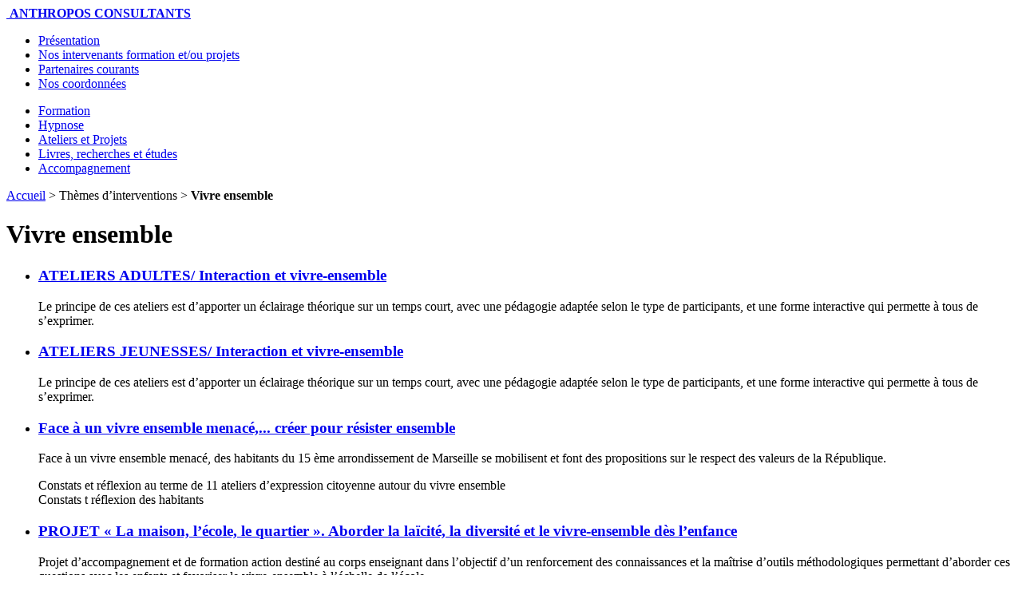

--- FILE ---
content_type: text/html; charset=utf-8
request_url: https://www.anthropos-consultants.fr/+-Vivre-ensemble-+.html
body_size: 4652
content:
<!DOCTYPE html PUBLIC "-//W3C//DTD XHTML 1.0 Transitional//EN" "http://www.w3.org/TR/xhtml1/DTD/xhtml1-transitional.dtd">
<html xmlns="http://www.w3.org/1999/xhtml" xml:lang="fr" lang="fr" dir="ltr">
<head>
<title>Vivre ensemble - ANTHROPOS CONSULTANTS</title>

<meta http-equiv="Content-Type" content="text/html; charset=utf-8" />

<link rel="shortcut icon" href="squelettes/favicon.ico" />



<meta name="generator" content="SPIP 3.1.11 [24286]" />


<link rel="alternate" type="application/rss+xml" title="Syndiquer tout le site" href="spip.php?page=backend" />


<link rel="stylesheet" href="squelettes/spip_style.css" type="text/css" media="all" />


<link rel="stylesheet" href="squelettes/spip_formulaires.css" type="text/css" media="projection, screen, tv" />


<link rel="stylesheet" href="squelettes/habillage.css" type="text/css" media="projection, screen, tv" />


<link rel="stylesheet" href="squelettes/impression.css" type="text/css" media="print" />






<script type="text/javascript">/* <![CDATA[ */
var box_settings = {tt_img:true,sel_g:"#documents_portfolio a[type='image/jpeg'],#documents_portfolio a[type='image/png'],#documents_portfolio a[type='image/gif']",sel_c:".mediabox",trans:"elastic",speed:"200",ssSpeed:"2500",maxW:"90%",maxH:"90%",minW:"400px",minH:"",opa:"0.9",str_ssStart:"Diaporama",str_ssStop:"Arrêter",str_cur:"{current}/{total}",str_prev:"Précédent",str_next:"Suivant",str_close:"Fermer",splash_url:""};
var box_settings_splash_width = "600px";
var box_settings_splash_height = "90%";
var box_settings_iframe = true;
/* ]]> */</script>
<!-- insert_head_css --><link rel="stylesheet" href="plugins-dist/mediabox/colorbox/black-striped/colorbox.css" type="text/css" media="all" /><link rel='stylesheet' type='text/css' media='all' href='plugins-dist/porte_plume/css/barre_outils.css' />
<link rel='stylesheet' type='text/css' media='all' href='spip.php?page=barre_outils_icones.css' />

<link rel='stylesheet' href='plugins/nuage/css/nuage.css' type='text/css' />
<script src="prive/javascript/jquery.js?1709266242" type="text/javascript"></script>

<script src="prive/javascript/jquery.form.js?1709266241" type="text/javascript"></script>

<script src="prive/javascript/jquery.autosave.js?1709266241" type="text/javascript"></script>

<script src="prive/javascript/jquery.placeholder-label.js?1709266242" type="text/javascript"></script>

<script src="prive/javascript/ajaxCallback.js?1709266240" type="text/javascript"></script>

<script src="prive/javascript/jquery.cookie.js?1709266241" type="text/javascript"></script>
<!-- insert_head -->
	<script src="plugins-dist/mediabox/javascript/jquery.colorbox.js?1570164968" type="text/javascript"></script>
	<script src="plugins-dist/mediabox/javascript/spip.mediabox.js?1570164970" type="text/javascript"></script><script type='text/javascript' src='plugins-dist/porte_plume/javascript/jquery.markitup_pour_spip.js'></script>
<script type='text/javascript' src='plugins-dist/porte_plume/javascript/jquery.previsu_spip.js'></script>
<script type='text/javascript' src='spip.php?page=porte_plume_start.js&amp;lang=fr'></script>
<link rel="alternate" type="application/rss+xml" title="Vivre ensemble" href="spip.php?page=backend&amp;id_mot=67" />
</head>

<body class="page_mot">
<div id="page">

	
	<div id="entete">
<a rel="start home" href="http://www.anthropos-consultants.fr/" title="Accueil" class="accueil"><img class='spip_logo spip_logos' alt="" src="local/cache-vignettes/L149xH100/siteon0-41002.png?1633478800" width='149' height='100' /> <strong id="nom_site_spip">ANTHROPOS CONSULTANTS</strong></a>




<div class="rubriques-presentation">
	<ul>
	
		<li>
			<a href="Presentation-des-deux-structures-hebergees-sur-le-site.html">Présentation</a>
		</li>
	
		<li>
			<a href="L-equipe.html">Nos intervenants formation et/ou projets</a>
		</li>
	
		<li>
			<a href="Partenaires-courants.html">Partenaires courants</a>
		</li>
	
		<li>
			<a href="Nos-coordonnees.html">Nos coordonnées</a>
		</li>
	

	</ul>
</div>



</div>




<div class="rubriques">
	<ul>
	
		<li>
			<a href="-Formation-.html">Formation</a>
		</li>
	
		<li>
			<a href="-Hypnose-.html">Hypnose</a>
		</li>
	
		<li>
			<a href="-Experimentation-.html">Ateliers et Projets</a>
		</li>
	
		<li>
			<a href="-Recherche-.html">Livres, recherches et études</a>
		</li>
	
		<li>
			<a href="-Accompagnement-d-equipes-.html">Accompagnement</a>
		</li>
	

	</ul>
</div>
	
    <div id="conteneur">
    <div id="contenu">
    
        
        <div id="hierarchie"><a href="http://www.anthropos-consultants.fr/">Accueil</a>  &gt; Thèmes d’interventions &gt; <strong class="on">Vivre ensemble</strong></div>

        <div class="cartouche">
            
            <h1 class="crayon mot-titre-67 ">Vivre ensemble</h1>
        </div>

        

        
        
        <div class="menu articles">
            <a name='pagination_articles' id='pagination_articles'></a>
            <h2> </h2>
            <ul>
                
                <li class="hentry">
					
					<h3 class="entry-title"><a href="ATELIERS-ADULTES-Interaction-et.html" rel="bookmark">ATELIERS ADULTES/  Interaction et vivre-ensemble</a></h3>
					
					<div class="crayon article-intro-72 introduction entry-content"><p>Le principe de ces ateliers est d’apporter un éclairage théorique sur un temps court, avec une pédagogie adaptée selon le type de participants, et une forme interactive qui permette à tous de s’exprimer.</p></div>
				</li>
                
                <li class="hentry">
					
					<h3 class="entry-title"><a href="ATELIERS-JEUNESSES-Interaction-et.html" rel="bookmark">ATELIERS JEUNESSES/ Interaction et vivre-ensemble</a></h3>
					
					<div class="crayon article-intro-73 introduction entry-content"><p>Le principe de ces ateliers est d’apporter un éclairage théorique sur un temps court, avec une pédagogie adaptée selon le type de participants, et une forme interactive qui permette à tous de s’exprimer.</p></div>
				</li>
                
                <li class="hentry">
					
					<h3 class="entry-title"><a href="Face-a-un-vivre-ensemble-menace.html" rel="bookmark">Face à un vivre ensemble menacé,... créer pour résister ensemble</a></h3>
					
					<div class="crayon article-intro-85 introduction entry-content"><p>Face à un vivre ensemble menacé, des habitants du 15 ème arrondissement de Marseille se mobilisent et font des propositions sur le respect des valeurs de la République.</p>
<p>Constats et réflexion au terme de 11 ateliers d&#8217;expression citoyenne autour du vivre ensemble<br class='autobr' />
Constats t réflexion des habitants</p></div>
				</li>
                
                <li class="hentry">
					
					<h3 class="entry-title"><a href="PROJET-La-maison-l-ecole-le.html" rel="bookmark">PROJET &#171;&nbsp;La maison, l’école, le quartier&nbsp;&#187;. Aborder la laïcité, la diversité et le vivre-ensemble dès l’enfance</a></h3>
					
					<div class="crayon article-intro-63 introduction entry-content"><p>Projet d&#8217;accompagnement et de formation action destiné au corps enseignant dans l&#8217;objectif d&#8217;un renforcement des connaissances et la maîtrise d&#8217;outils méthodologiques permettant d&#8217;aborder ces questions avec les enfants et favoriser le vivre-ensemble à l’échelle de l’école.</p></div>
				</li>
                
                <li class="hentry">
					
					<h3 class="entry-title"><a href="PROJET-La-maison-l-ecole-le,64.html" rel="bookmark">PROJET &#171;&nbsp;La République, le quartier, l&#8217;école, la maison&nbsp;&#187;</a></h3>
					
					<div class="crayon article-intro-64 introduction entry-content"><p>Renforcer la laïcité, la prise en compte de la diversité et le vivre-ensemble à l’école. <br class='autobr' />
Avec les enseignants, les familles et les enfants</p></div>
				</li>
                
                <li class="hentry">
					
					<h3 class="entry-title"><a href="VIVRE-ENSEMBLE-ET-DIVERSITE.html" rel="bookmark">&#171;&nbsp;VIVRE ENSEMBLE ET DIVERSITE&nbsp;&#187;</a></h3>
					
					<div class="crayon article-intro-86 introduction entry-content"><p>BILAN DE L’ACTION &#171;&nbsp;VIVRE ENSEMBLE ET DIVERSITE&nbsp;&#187;</p>
<p>dans le cadre de l’action&nbsp;: &#171;&nbsp;Renforcer le pouvoir d’agir des jeunes et des familles pour prévenir les phénomènes de radicalisation&nbsp;&#187;, à la Maison de l’Apprenti<br class='autobr' />
Janvier – Mars 2016</p></div>
				</li>
                
            </ul>
            
        </div>
        

        
        

        
        

        
        

        
        

        

	</div><!--#contenu-->
	</div><!--#conteneur-->

    
    <div id="navigation">

        
        <h2 class="h2">Thématiques :</h2>
<ul class="nuage">


	 
	
	<li>
		<span class="frequence">50/297</span>
		<a rel="tag" href="+-Accompagnement-social-+.html" class="nuage1 ">Accompagnement social</a>
	</li>
	


	 
	
	<li>
		<span class="frequence">180/297</span>
		<a rel="tag" href="+-Anthropologie-+.html" class="nuage5 ">Anthropologie</a>
	</li>
	


	 
	
	<li>
		<span class="frequence">19/297</span>
		<a rel="tag" href="+-Architecture-urbanisme-+.html" class="nuage1 ">Architecture / urbanisme</a>
	</li>
	


	 
	
	<li>
		<span class="frequence">114/297</span>
		<a rel="tag" href="+-Ateliers-+.html" class="nuage3 ">Ateliers</a>
	</li>
	


	 
	
	<li>
		<span class="frequence">100/297</span>
		<a rel="tag" href="+-AUTO-HYPNOSE-+.html" class="nuage2 ">AUTO-HYPNOSE</a>
	</li>
	


	 
	
	<li>
		<span class="frequence">14/297</span>
		<a rel="tag" href="+-Communication-+.html" class="nuage1 ">Communication</a>
	</li>
	


	 
	
	<li>
		<span class="frequence">18/297</span>
		<a rel="tag" href="+-Conseil-de-la-vie-sociale-+.html" class="nuage1 ">Conseil de la vie sociale</a>
	</li>
	


	 
	
	<li>
		<span class="frequence">56/297</span>
		<a rel="tag" href="+-Contraception-+.html" class="nuage1 ">Contraception</a>
	</li>
	


	 
	
	<li>
		<span class="frequence">70/297</span>
		<a rel="tag" href="+-Developpement-Social-Local-+.html" class="nuage2 ">Developpement Social Local</a>
	</li>
	


	 
	
	<li>
		<span class="frequence">109/297</span>
		<a rel="tag" href="+-Diagnostic-+.html" class="nuage3 ">Diagnostic</a>
	</li>
	


	 
	
	<li>
		<span class="frequence">18/297</span>
		<a rel="tag" href="+-Discriminations-+.html" class="nuage1 ">Discriminations</a>
	</li>
	


	 
	
	<li>
		<span class="frequence">33/297</span>
		<a rel="tag" href="+-Dispositif-+.html" class="nuage1 ">Dispositif</a>
	</li>
	


	 
	
	<li>
		<span class="frequence">109/297</span>
		<a rel="tag" href="+-Diversite-+.html" class="nuage3 ">Diversité</a>
	</li>
	


	 
	
	<li>
		<span class="frequence">55/297</span>
		<a rel="tag" href="+-Ecole-+.html" class="nuage1 ">Ecole</a>
	</li>
	


	 
	
	<li>
		<span class="frequence">36/297</span>
		<a rel="tag" href="+-Education-nationale-+.html" class="nuage1 ">Education nationale</a>
	</li>
	


	 
	
	<li>
		<span class="frequence">182/297</span>
		<a rel="tag" href="+-Enquete-+.html" class="nuage5 ">Enquête</a>
	</li>
	


	 
	
	<li>
		<span class="frequence">163/297</span>
		<a rel="tag" href="+-Evaluation-+.html" class="nuage5 ">Evaluation</a>
	</li>
	


	 
	
	<li>
		<span class="frequence">87/297</span>
		<a rel="tag" href="+-Evaluation-interne-+.html" class="nuage2 ">Evaluation interne </a>
	</li>
	


	 
	
	<li>
		<span class="frequence">18/297</span>
		<a rel="tag" href="+-Famille-+.html" class="nuage1 ">Famille</a>
	</li>
	


	 
	
	<li>
		<span class="frequence">61/297</span>
		<a rel="tag" href="+-Usagers-+.html" class="nuage1 ">habitants-citoyens</a>
	</li>
	


	 
	
	<li>
		<span class="frequence">15/297</span>
		<a rel="tag" href="+-Handicap-+.html" class="nuage1 ">Handicap</a>
	</li>
	


	 
	
	<li>
		<span class="frequence">100/297</span>
		<a rel="tag" href="+-HYPNOSE-83-+.html" class="nuage2 ">HYPNOSE</a>
	</li>
	


	 
	
	<li>
		<span class="frequence">100/297</span>
		<a rel="tag" href="+-Hypnotherapie-+.html" class="nuage2 ">Hypnothérapie</a>
	</li>
	


	 
	
	<li>
		<span class="frequence">105/297</span>
		<a rel="tag" href="+-Indicateurs-+.html" class="nuage3 ">Indicateurs</a>
	</li>
	


	 
	
	<li>
		<span class="frequence">66/297</span>
		<a rel="tag" href="+-Insertion-sociale,66-+.html" class="nuage2 ">Insertion sociale</a>
	</li>
	


	 
	
	<li>
		<span class="frequence">33/297</span>
		<a rel="tag" href="+-Integration-+.html" class="nuage1 ">Intégration</a>
	</li>
	


	 
	
	<li>
		<span class="frequence">270/297</span>
		<a rel="tag" href="+-Interculturel-+.html" class="nuage9 ">Interculturel</a>
	</li>
	


	 
	
	<li>
		<span class="frequence">114/297</span>
		<a rel="tag" href="+-Jeunes-Enfants-+.html" class="nuage3 ">Jeunes/Enfants</a>
	</li>
	


	 
	
	<li>
		<span class="frequence">73/297</span>
		<a rel="tag" href="+-Laicite-+.html" class="nuage2 ">Laïcité</a>
	</li>
	


	 
	
	<li>
		<span class="frequence">29/297</span>
		<a rel="tag" href="+-Lien-social-+.html" class="nuage1 ">Lien social</a>
	</li>
	


	 
	
	<li>
		<span class="frequence">24/297</span>
		<a rel="tag" href="+-Logement-+.html" class="nuage1 ">Logement</a>
	</li>
	


	 
	
	<li>
		<span class="frequence">69/297</span>
		<a rel="tag" href="+-Loi-2002-2-+.html" class="nuage2 ">Loi 2002-2</a>
	</li>
	


	 
	
	<li>
		<span class="frequence">37/297</span>
		<a rel="tag" href="+-Management-+.html" class="nuage1 ">Management</a>
	</li>
	


	 
	
	<li>
		<span class="frequence">87/297</span>
		<a rel="tag" href="+-Methodologie-+.html" class="nuage2 ">Méthodologie</a>
	</li>
	


	 
	
	<li>
		<span class="frequence">15/297</span>
		<a rel="tag" href="+-Migrants-+.html" class="nuage1 ">Migrants</a>
	</li>
	


	 
	
	<li>
		<span class="frequence">18/297</span>
		<a rel="tag" href="+-migration-+.html" class="nuage1 ">migration </a>
	</li>
	


	 
	
	<li>
		<span class="frequence">24/297</span>
		<a rel="tag" href="+-Modes-d-habiter-+.html" class="nuage1 ">Modes d&#8217;habiter</a>
	</li>
	


	 
	
	<li>
		<span class="frequence">51/297</span>
		<a rel="tag" href="+-Partenariat-+.html" class="nuage1 ">Partenariat</a>
	</li>
	


	 
	
	<li>
		<span class="frequence">297/297</span>
		<a rel="tag" href="+-Participation-+.html" class="nuage10 ">Participation</a>
	</li>
	


	 
	
	<li>
		<span class="frequence">46/297</span>
		<a rel="tag" href="+-Pauvrete-Precarite-+.html" class="nuage1 ">Pauvreté/Précarité</a>
	</li>
	


	 
	
	<li>
		<span class="frequence">14/297</span>
		<a rel="tag" href="+-Problematique-sociale-+.html" class="nuage1 ">Problématique </a>
	</li>
	


	 
	
	<li>
		<span class="frequence">158/297</span>
		<a rel="tag" href="+-Projet-+.html" class="nuage4 ">Projet</a>
	</li>
	


	 
	
	<li>
		<span class="frequence">18/297</span>
		<a rel="tag" href="+-Projet-d-etablissement-+.html" class="nuage1 ">Projet d&#8217;établissement/personnalisé</a>
	</li>
	


	 
	
	<li>
		<span class="frequence">18/297</span>
		<a rel="tag" href="+-Prostitution-+.html" class="nuage1 ">Prostitution</a>
	</li>
	


	 
	
	<li>
		<span class="frequence">54/297</span>
		<a rel="tag" href="+-Enfance-en-danger-+.html" class="nuage1 ">Protection de l&#8217;enfance</a>
	</li>
	


	 
	
	<li>
		<span class="frequence">18/297</span>
		<a rel="tag" href="+-Radicalisation-+.html" class="nuage1 ">Radicalisation</a>
	</li>
	


	 
	
	<li>
		<span class="frequence">18/297</span>
		<a rel="tag" href="+-Religion-+.html" class="nuage1 ">Religion</a>
	</li>
	


	 
	
	<li>
		<span class="frequence">136/297</span>
		<a rel="tag" href="+-Sante-+.html" class="nuage4 ">Santé</a>
	</li>
	


	 
	
	<li>
		<span class="frequence">15/297</span>
		<a rel="tag" href="+-Sante-mentale-+.html" class="nuage1 ">Santé mentale </a>
	</li>
	


	 
	
	<li>
		<span class="frequence">36/297</span>
		<a rel="tag" href="+-Sociologie-+.html" class="nuage1 ">Sociologie</a>
	</li>
	


	 
	
	<li>
		<span class="frequence">59/297</span>
		<a rel="tag" href="+-Territoire-+.html" class="nuage1 ">Territoire</a>
	</li>
	


	 
	
	<li>
		<span class="frequence">194/297</span>
		<a rel="tag" href="+-Reseaux-sociaux-+.html" class="nuage6 ">Travail en réseau-Agir relationnel</a>
	</li>
	


	 
	
	<li>
		<span class="frequence">114/297</span>
		<a rel="tag" href="+-Vivre-ensemble-+.html" class="nuage3 ">Vivre ensemble</a>
	</li>
	

</ul>


<hr>

<a href="https://travail-emploi.gouv.fr/formation-professionnelle/acteurs-cadre-et-qualite-de-la-formation-professionnelle/article/qualiopi-marque-de-certification-qualite-des-prestataires-de-formation" title="Qualiopi"><img src="squelettes/images/qualiopi.jpg" alt="Habilitation Qualiopi">
</a>

<hr>


<img src="squelettes/images/datadock.jpg" alt="datadock">
<br>
<strong>ANTHROPOS est référencé dans le <a href="https://www.data-dock.fr/?q=referencement/" title="data-dock">Datadock</a>.</strong>
<br>
Exigence qualité des actions de formation et référencement OPCA<br>
<a href="https://www.legifrance.gouv.fr/affichTexte.do?cidTexte=JORFTEXT000030820633&amp;categorieLien=id" title="legifrance">décret n°2015-790 du 30 juin 2015</a>


<hr>		
		<div class="formulaire_spip formulaire_recherche" id="formulaire_recherche">
<form action="spip.php?page=recherche" method="get"><div class="editer-groupe">
	<input name="page" value="recherche" type="hidden"
/>
	
	<label for="recherche">Rechercher :</label>
	<input type="text" class="search text" size="10" name="recherche" id="recherche" accesskey="4" autocapitalize="off" autocorrect="off"
	/><input type="submit" class="submit" value="&gt;&gt;" title="Rechercher" />
</div></form>
</div>

    </div><!--#navigation-->

    
    <div id="extra">


        
    </div><!--#extra-->

	
	<div id="pied">
<a href="http://www.onirisproductions.com">Oniris Productions</a> sur 	<a href="http://www.spip.net/" title="Site réalisé avec SPIP">SPIP</a>
	
	 | 
	<a rel="contents" href="spip.php?page=plan">Plan du site</a> | 
	<a href="spip.php?page=backend" rel="alternate" title="Syndiquer tout le site"><img src="squelettes/feed.png" alt="Suivre la vie du site" width="16" height="16" />&nbsp;RSS&nbsp;2.0</a>
</div>




<script type="text/javascript">
var gaJsHost = (("https:" == document.location.protocol) ? "https://ssl." : "http://www.");
document.write(unescape("%3Cscript src='" + gaJsHost + "google-analytics.com/ga.js' type='text/javascript'%3E%3C/script%3E"));
</script>
<script type="text/javascript">
try {
var pageTracker = _gat._getTracker("UA-911036-13");
pageTracker._trackPageview();
} catch(err) {}</script>
</div><!--#page-->
</body>
</html>

